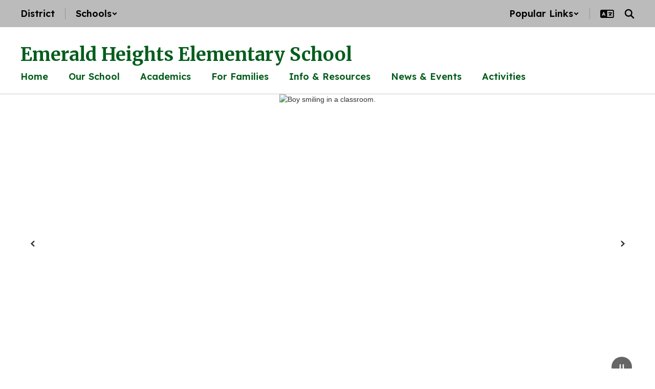

--- FILE ---
content_type: text/html; charset=utf-8
request_url: https://www.google.com/recaptcha/api2/anchor?ar=1&k=6LcgqJAUAAAAAJhQs01VmAHQEf3SatmIFQjI7iNP&co=aHR0cHM6Ly9lbWVyYWxkaGVpZ2h0cy5ja3NjaG9vbHMub3JnOjQ0Mw..&hl=en&v=PoyoqOPhxBO7pBk68S4YbpHZ&size=invisible&anchor-ms=20000&execute-ms=30000&cb=w6yykmi39j5r
body_size: 48705
content:
<!DOCTYPE HTML><html dir="ltr" lang="en"><head><meta http-equiv="Content-Type" content="text/html; charset=UTF-8">
<meta http-equiv="X-UA-Compatible" content="IE=edge">
<title>reCAPTCHA</title>
<style type="text/css">
/* cyrillic-ext */
@font-face {
  font-family: 'Roboto';
  font-style: normal;
  font-weight: 400;
  font-stretch: 100%;
  src: url(//fonts.gstatic.com/s/roboto/v48/KFO7CnqEu92Fr1ME7kSn66aGLdTylUAMa3GUBHMdazTgWw.woff2) format('woff2');
  unicode-range: U+0460-052F, U+1C80-1C8A, U+20B4, U+2DE0-2DFF, U+A640-A69F, U+FE2E-FE2F;
}
/* cyrillic */
@font-face {
  font-family: 'Roboto';
  font-style: normal;
  font-weight: 400;
  font-stretch: 100%;
  src: url(//fonts.gstatic.com/s/roboto/v48/KFO7CnqEu92Fr1ME7kSn66aGLdTylUAMa3iUBHMdazTgWw.woff2) format('woff2');
  unicode-range: U+0301, U+0400-045F, U+0490-0491, U+04B0-04B1, U+2116;
}
/* greek-ext */
@font-face {
  font-family: 'Roboto';
  font-style: normal;
  font-weight: 400;
  font-stretch: 100%;
  src: url(//fonts.gstatic.com/s/roboto/v48/KFO7CnqEu92Fr1ME7kSn66aGLdTylUAMa3CUBHMdazTgWw.woff2) format('woff2');
  unicode-range: U+1F00-1FFF;
}
/* greek */
@font-face {
  font-family: 'Roboto';
  font-style: normal;
  font-weight: 400;
  font-stretch: 100%;
  src: url(//fonts.gstatic.com/s/roboto/v48/KFO7CnqEu92Fr1ME7kSn66aGLdTylUAMa3-UBHMdazTgWw.woff2) format('woff2');
  unicode-range: U+0370-0377, U+037A-037F, U+0384-038A, U+038C, U+038E-03A1, U+03A3-03FF;
}
/* math */
@font-face {
  font-family: 'Roboto';
  font-style: normal;
  font-weight: 400;
  font-stretch: 100%;
  src: url(//fonts.gstatic.com/s/roboto/v48/KFO7CnqEu92Fr1ME7kSn66aGLdTylUAMawCUBHMdazTgWw.woff2) format('woff2');
  unicode-range: U+0302-0303, U+0305, U+0307-0308, U+0310, U+0312, U+0315, U+031A, U+0326-0327, U+032C, U+032F-0330, U+0332-0333, U+0338, U+033A, U+0346, U+034D, U+0391-03A1, U+03A3-03A9, U+03B1-03C9, U+03D1, U+03D5-03D6, U+03F0-03F1, U+03F4-03F5, U+2016-2017, U+2034-2038, U+203C, U+2040, U+2043, U+2047, U+2050, U+2057, U+205F, U+2070-2071, U+2074-208E, U+2090-209C, U+20D0-20DC, U+20E1, U+20E5-20EF, U+2100-2112, U+2114-2115, U+2117-2121, U+2123-214F, U+2190, U+2192, U+2194-21AE, U+21B0-21E5, U+21F1-21F2, U+21F4-2211, U+2213-2214, U+2216-22FF, U+2308-230B, U+2310, U+2319, U+231C-2321, U+2336-237A, U+237C, U+2395, U+239B-23B7, U+23D0, U+23DC-23E1, U+2474-2475, U+25AF, U+25B3, U+25B7, U+25BD, U+25C1, U+25CA, U+25CC, U+25FB, U+266D-266F, U+27C0-27FF, U+2900-2AFF, U+2B0E-2B11, U+2B30-2B4C, U+2BFE, U+3030, U+FF5B, U+FF5D, U+1D400-1D7FF, U+1EE00-1EEFF;
}
/* symbols */
@font-face {
  font-family: 'Roboto';
  font-style: normal;
  font-weight: 400;
  font-stretch: 100%;
  src: url(//fonts.gstatic.com/s/roboto/v48/KFO7CnqEu92Fr1ME7kSn66aGLdTylUAMaxKUBHMdazTgWw.woff2) format('woff2');
  unicode-range: U+0001-000C, U+000E-001F, U+007F-009F, U+20DD-20E0, U+20E2-20E4, U+2150-218F, U+2190, U+2192, U+2194-2199, U+21AF, U+21E6-21F0, U+21F3, U+2218-2219, U+2299, U+22C4-22C6, U+2300-243F, U+2440-244A, U+2460-24FF, U+25A0-27BF, U+2800-28FF, U+2921-2922, U+2981, U+29BF, U+29EB, U+2B00-2BFF, U+4DC0-4DFF, U+FFF9-FFFB, U+10140-1018E, U+10190-1019C, U+101A0, U+101D0-101FD, U+102E0-102FB, U+10E60-10E7E, U+1D2C0-1D2D3, U+1D2E0-1D37F, U+1F000-1F0FF, U+1F100-1F1AD, U+1F1E6-1F1FF, U+1F30D-1F30F, U+1F315, U+1F31C, U+1F31E, U+1F320-1F32C, U+1F336, U+1F378, U+1F37D, U+1F382, U+1F393-1F39F, U+1F3A7-1F3A8, U+1F3AC-1F3AF, U+1F3C2, U+1F3C4-1F3C6, U+1F3CA-1F3CE, U+1F3D4-1F3E0, U+1F3ED, U+1F3F1-1F3F3, U+1F3F5-1F3F7, U+1F408, U+1F415, U+1F41F, U+1F426, U+1F43F, U+1F441-1F442, U+1F444, U+1F446-1F449, U+1F44C-1F44E, U+1F453, U+1F46A, U+1F47D, U+1F4A3, U+1F4B0, U+1F4B3, U+1F4B9, U+1F4BB, U+1F4BF, U+1F4C8-1F4CB, U+1F4D6, U+1F4DA, U+1F4DF, U+1F4E3-1F4E6, U+1F4EA-1F4ED, U+1F4F7, U+1F4F9-1F4FB, U+1F4FD-1F4FE, U+1F503, U+1F507-1F50B, U+1F50D, U+1F512-1F513, U+1F53E-1F54A, U+1F54F-1F5FA, U+1F610, U+1F650-1F67F, U+1F687, U+1F68D, U+1F691, U+1F694, U+1F698, U+1F6AD, U+1F6B2, U+1F6B9-1F6BA, U+1F6BC, U+1F6C6-1F6CF, U+1F6D3-1F6D7, U+1F6E0-1F6EA, U+1F6F0-1F6F3, U+1F6F7-1F6FC, U+1F700-1F7FF, U+1F800-1F80B, U+1F810-1F847, U+1F850-1F859, U+1F860-1F887, U+1F890-1F8AD, U+1F8B0-1F8BB, U+1F8C0-1F8C1, U+1F900-1F90B, U+1F93B, U+1F946, U+1F984, U+1F996, U+1F9E9, U+1FA00-1FA6F, U+1FA70-1FA7C, U+1FA80-1FA89, U+1FA8F-1FAC6, U+1FACE-1FADC, U+1FADF-1FAE9, U+1FAF0-1FAF8, U+1FB00-1FBFF;
}
/* vietnamese */
@font-face {
  font-family: 'Roboto';
  font-style: normal;
  font-weight: 400;
  font-stretch: 100%;
  src: url(//fonts.gstatic.com/s/roboto/v48/KFO7CnqEu92Fr1ME7kSn66aGLdTylUAMa3OUBHMdazTgWw.woff2) format('woff2');
  unicode-range: U+0102-0103, U+0110-0111, U+0128-0129, U+0168-0169, U+01A0-01A1, U+01AF-01B0, U+0300-0301, U+0303-0304, U+0308-0309, U+0323, U+0329, U+1EA0-1EF9, U+20AB;
}
/* latin-ext */
@font-face {
  font-family: 'Roboto';
  font-style: normal;
  font-weight: 400;
  font-stretch: 100%;
  src: url(//fonts.gstatic.com/s/roboto/v48/KFO7CnqEu92Fr1ME7kSn66aGLdTylUAMa3KUBHMdazTgWw.woff2) format('woff2');
  unicode-range: U+0100-02BA, U+02BD-02C5, U+02C7-02CC, U+02CE-02D7, U+02DD-02FF, U+0304, U+0308, U+0329, U+1D00-1DBF, U+1E00-1E9F, U+1EF2-1EFF, U+2020, U+20A0-20AB, U+20AD-20C0, U+2113, U+2C60-2C7F, U+A720-A7FF;
}
/* latin */
@font-face {
  font-family: 'Roboto';
  font-style: normal;
  font-weight: 400;
  font-stretch: 100%;
  src: url(//fonts.gstatic.com/s/roboto/v48/KFO7CnqEu92Fr1ME7kSn66aGLdTylUAMa3yUBHMdazQ.woff2) format('woff2');
  unicode-range: U+0000-00FF, U+0131, U+0152-0153, U+02BB-02BC, U+02C6, U+02DA, U+02DC, U+0304, U+0308, U+0329, U+2000-206F, U+20AC, U+2122, U+2191, U+2193, U+2212, U+2215, U+FEFF, U+FFFD;
}
/* cyrillic-ext */
@font-face {
  font-family: 'Roboto';
  font-style: normal;
  font-weight: 500;
  font-stretch: 100%;
  src: url(//fonts.gstatic.com/s/roboto/v48/KFO7CnqEu92Fr1ME7kSn66aGLdTylUAMa3GUBHMdazTgWw.woff2) format('woff2');
  unicode-range: U+0460-052F, U+1C80-1C8A, U+20B4, U+2DE0-2DFF, U+A640-A69F, U+FE2E-FE2F;
}
/* cyrillic */
@font-face {
  font-family: 'Roboto';
  font-style: normal;
  font-weight: 500;
  font-stretch: 100%;
  src: url(//fonts.gstatic.com/s/roboto/v48/KFO7CnqEu92Fr1ME7kSn66aGLdTylUAMa3iUBHMdazTgWw.woff2) format('woff2');
  unicode-range: U+0301, U+0400-045F, U+0490-0491, U+04B0-04B1, U+2116;
}
/* greek-ext */
@font-face {
  font-family: 'Roboto';
  font-style: normal;
  font-weight: 500;
  font-stretch: 100%;
  src: url(//fonts.gstatic.com/s/roboto/v48/KFO7CnqEu92Fr1ME7kSn66aGLdTylUAMa3CUBHMdazTgWw.woff2) format('woff2');
  unicode-range: U+1F00-1FFF;
}
/* greek */
@font-face {
  font-family: 'Roboto';
  font-style: normal;
  font-weight: 500;
  font-stretch: 100%;
  src: url(//fonts.gstatic.com/s/roboto/v48/KFO7CnqEu92Fr1ME7kSn66aGLdTylUAMa3-UBHMdazTgWw.woff2) format('woff2');
  unicode-range: U+0370-0377, U+037A-037F, U+0384-038A, U+038C, U+038E-03A1, U+03A3-03FF;
}
/* math */
@font-face {
  font-family: 'Roboto';
  font-style: normal;
  font-weight: 500;
  font-stretch: 100%;
  src: url(//fonts.gstatic.com/s/roboto/v48/KFO7CnqEu92Fr1ME7kSn66aGLdTylUAMawCUBHMdazTgWw.woff2) format('woff2');
  unicode-range: U+0302-0303, U+0305, U+0307-0308, U+0310, U+0312, U+0315, U+031A, U+0326-0327, U+032C, U+032F-0330, U+0332-0333, U+0338, U+033A, U+0346, U+034D, U+0391-03A1, U+03A3-03A9, U+03B1-03C9, U+03D1, U+03D5-03D6, U+03F0-03F1, U+03F4-03F5, U+2016-2017, U+2034-2038, U+203C, U+2040, U+2043, U+2047, U+2050, U+2057, U+205F, U+2070-2071, U+2074-208E, U+2090-209C, U+20D0-20DC, U+20E1, U+20E5-20EF, U+2100-2112, U+2114-2115, U+2117-2121, U+2123-214F, U+2190, U+2192, U+2194-21AE, U+21B0-21E5, U+21F1-21F2, U+21F4-2211, U+2213-2214, U+2216-22FF, U+2308-230B, U+2310, U+2319, U+231C-2321, U+2336-237A, U+237C, U+2395, U+239B-23B7, U+23D0, U+23DC-23E1, U+2474-2475, U+25AF, U+25B3, U+25B7, U+25BD, U+25C1, U+25CA, U+25CC, U+25FB, U+266D-266F, U+27C0-27FF, U+2900-2AFF, U+2B0E-2B11, U+2B30-2B4C, U+2BFE, U+3030, U+FF5B, U+FF5D, U+1D400-1D7FF, U+1EE00-1EEFF;
}
/* symbols */
@font-face {
  font-family: 'Roboto';
  font-style: normal;
  font-weight: 500;
  font-stretch: 100%;
  src: url(//fonts.gstatic.com/s/roboto/v48/KFO7CnqEu92Fr1ME7kSn66aGLdTylUAMaxKUBHMdazTgWw.woff2) format('woff2');
  unicode-range: U+0001-000C, U+000E-001F, U+007F-009F, U+20DD-20E0, U+20E2-20E4, U+2150-218F, U+2190, U+2192, U+2194-2199, U+21AF, U+21E6-21F0, U+21F3, U+2218-2219, U+2299, U+22C4-22C6, U+2300-243F, U+2440-244A, U+2460-24FF, U+25A0-27BF, U+2800-28FF, U+2921-2922, U+2981, U+29BF, U+29EB, U+2B00-2BFF, U+4DC0-4DFF, U+FFF9-FFFB, U+10140-1018E, U+10190-1019C, U+101A0, U+101D0-101FD, U+102E0-102FB, U+10E60-10E7E, U+1D2C0-1D2D3, U+1D2E0-1D37F, U+1F000-1F0FF, U+1F100-1F1AD, U+1F1E6-1F1FF, U+1F30D-1F30F, U+1F315, U+1F31C, U+1F31E, U+1F320-1F32C, U+1F336, U+1F378, U+1F37D, U+1F382, U+1F393-1F39F, U+1F3A7-1F3A8, U+1F3AC-1F3AF, U+1F3C2, U+1F3C4-1F3C6, U+1F3CA-1F3CE, U+1F3D4-1F3E0, U+1F3ED, U+1F3F1-1F3F3, U+1F3F5-1F3F7, U+1F408, U+1F415, U+1F41F, U+1F426, U+1F43F, U+1F441-1F442, U+1F444, U+1F446-1F449, U+1F44C-1F44E, U+1F453, U+1F46A, U+1F47D, U+1F4A3, U+1F4B0, U+1F4B3, U+1F4B9, U+1F4BB, U+1F4BF, U+1F4C8-1F4CB, U+1F4D6, U+1F4DA, U+1F4DF, U+1F4E3-1F4E6, U+1F4EA-1F4ED, U+1F4F7, U+1F4F9-1F4FB, U+1F4FD-1F4FE, U+1F503, U+1F507-1F50B, U+1F50D, U+1F512-1F513, U+1F53E-1F54A, U+1F54F-1F5FA, U+1F610, U+1F650-1F67F, U+1F687, U+1F68D, U+1F691, U+1F694, U+1F698, U+1F6AD, U+1F6B2, U+1F6B9-1F6BA, U+1F6BC, U+1F6C6-1F6CF, U+1F6D3-1F6D7, U+1F6E0-1F6EA, U+1F6F0-1F6F3, U+1F6F7-1F6FC, U+1F700-1F7FF, U+1F800-1F80B, U+1F810-1F847, U+1F850-1F859, U+1F860-1F887, U+1F890-1F8AD, U+1F8B0-1F8BB, U+1F8C0-1F8C1, U+1F900-1F90B, U+1F93B, U+1F946, U+1F984, U+1F996, U+1F9E9, U+1FA00-1FA6F, U+1FA70-1FA7C, U+1FA80-1FA89, U+1FA8F-1FAC6, U+1FACE-1FADC, U+1FADF-1FAE9, U+1FAF0-1FAF8, U+1FB00-1FBFF;
}
/* vietnamese */
@font-face {
  font-family: 'Roboto';
  font-style: normal;
  font-weight: 500;
  font-stretch: 100%;
  src: url(//fonts.gstatic.com/s/roboto/v48/KFO7CnqEu92Fr1ME7kSn66aGLdTylUAMa3OUBHMdazTgWw.woff2) format('woff2');
  unicode-range: U+0102-0103, U+0110-0111, U+0128-0129, U+0168-0169, U+01A0-01A1, U+01AF-01B0, U+0300-0301, U+0303-0304, U+0308-0309, U+0323, U+0329, U+1EA0-1EF9, U+20AB;
}
/* latin-ext */
@font-face {
  font-family: 'Roboto';
  font-style: normal;
  font-weight: 500;
  font-stretch: 100%;
  src: url(//fonts.gstatic.com/s/roboto/v48/KFO7CnqEu92Fr1ME7kSn66aGLdTylUAMa3KUBHMdazTgWw.woff2) format('woff2');
  unicode-range: U+0100-02BA, U+02BD-02C5, U+02C7-02CC, U+02CE-02D7, U+02DD-02FF, U+0304, U+0308, U+0329, U+1D00-1DBF, U+1E00-1E9F, U+1EF2-1EFF, U+2020, U+20A0-20AB, U+20AD-20C0, U+2113, U+2C60-2C7F, U+A720-A7FF;
}
/* latin */
@font-face {
  font-family: 'Roboto';
  font-style: normal;
  font-weight: 500;
  font-stretch: 100%;
  src: url(//fonts.gstatic.com/s/roboto/v48/KFO7CnqEu92Fr1ME7kSn66aGLdTylUAMa3yUBHMdazQ.woff2) format('woff2');
  unicode-range: U+0000-00FF, U+0131, U+0152-0153, U+02BB-02BC, U+02C6, U+02DA, U+02DC, U+0304, U+0308, U+0329, U+2000-206F, U+20AC, U+2122, U+2191, U+2193, U+2212, U+2215, U+FEFF, U+FFFD;
}
/* cyrillic-ext */
@font-face {
  font-family: 'Roboto';
  font-style: normal;
  font-weight: 900;
  font-stretch: 100%;
  src: url(//fonts.gstatic.com/s/roboto/v48/KFO7CnqEu92Fr1ME7kSn66aGLdTylUAMa3GUBHMdazTgWw.woff2) format('woff2');
  unicode-range: U+0460-052F, U+1C80-1C8A, U+20B4, U+2DE0-2DFF, U+A640-A69F, U+FE2E-FE2F;
}
/* cyrillic */
@font-face {
  font-family: 'Roboto';
  font-style: normal;
  font-weight: 900;
  font-stretch: 100%;
  src: url(//fonts.gstatic.com/s/roboto/v48/KFO7CnqEu92Fr1ME7kSn66aGLdTylUAMa3iUBHMdazTgWw.woff2) format('woff2');
  unicode-range: U+0301, U+0400-045F, U+0490-0491, U+04B0-04B1, U+2116;
}
/* greek-ext */
@font-face {
  font-family: 'Roboto';
  font-style: normal;
  font-weight: 900;
  font-stretch: 100%;
  src: url(//fonts.gstatic.com/s/roboto/v48/KFO7CnqEu92Fr1ME7kSn66aGLdTylUAMa3CUBHMdazTgWw.woff2) format('woff2');
  unicode-range: U+1F00-1FFF;
}
/* greek */
@font-face {
  font-family: 'Roboto';
  font-style: normal;
  font-weight: 900;
  font-stretch: 100%;
  src: url(//fonts.gstatic.com/s/roboto/v48/KFO7CnqEu92Fr1ME7kSn66aGLdTylUAMa3-UBHMdazTgWw.woff2) format('woff2');
  unicode-range: U+0370-0377, U+037A-037F, U+0384-038A, U+038C, U+038E-03A1, U+03A3-03FF;
}
/* math */
@font-face {
  font-family: 'Roboto';
  font-style: normal;
  font-weight: 900;
  font-stretch: 100%;
  src: url(//fonts.gstatic.com/s/roboto/v48/KFO7CnqEu92Fr1ME7kSn66aGLdTylUAMawCUBHMdazTgWw.woff2) format('woff2');
  unicode-range: U+0302-0303, U+0305, U+0307-0308, U+0310, U+0312, U+0315, U+031A, U+0326-0327, U+032C, U+032F-0330, U+0332-0333, U+0338, U+033A, U+0346, U+034D, U+0391-03A1, U+03A3-03A9, U+03B1-03C9, U+03D1, U+03D5-03D6, U+03F0-03F1, U+03F4-03F5, U+2016-2017, U+2034-2038, U+203C, U+2040, U+2043, U+2047, U+2050, U+2057, U+205F, U+2070-2071, U+2074-208E, U+2090-209C, U+20D0-20DC, U+20E1, U+20E5-20EF, U+2100-2112, U+2114-2115, U+2117-2121, U+2123-214F, U+2190, U+2192, U+2194-21AE, U+21B0-21E5, U+21F1-21F2, U+21F4-2211, U+2213-2214, U+2216-22FF, U+2308-230B, U+2310, U+2319, U+231C-2321, U+2336-237A, U+237C, U+2395, U+239B-23B7, U+23D0, U+23DC-23E1, U+2474-2475, U+25AF, U+25B3, U+25B7, U+25BD, U+25C1, U+25CA, U+25CC, U+25FB, U+266D-266F, U+27C0-27FF, U+2900-2AFF, U+2B0E-2B11, U+2B30-2B4C, U+2BFE, U+3030, U+FF5B, U+FF5D, U+1D400-1D7FF, U+1EE00-1EEFF;
}
/* symbols */
@font-face {
  font-family: 'Roboto';
  font-style: normal;
  font-weight: 900;
  font-stretch: 100%;
  src: url(//fonts.gstatic.com/s/roboto/v48/KFO7CnqEu92Fr1ME7kSn66aGLdTylUAMaxKUBHMdazTgWw.woff2) format('woff2');
  unicode-range: U+0001-000C, U+000E-001F, U+007F-009F, U+20DD-20E0, U+20E2-20E4, U+2150-218F, U+2190, U+2192, U+2194-2199, U+21AF, U+21E6-21F0, U+21F3, U+2218-2219, U+2299, U+22C4-22C6, U+2300-243F, U+2440-244A, U+2460-24FF, U+25A0-27BF, U+2800-28FF, U+2921-2922, U+2981, U+29BF, U+29EB, U+2B00-2BFF, U+4DC0-4DFF, U+FFF9-FFFB, U+10140-1018E, U+10190-1019C, U+101A0, U+101D0-101FD, U+102E0-102FB, U+10E60-10E7E, U+1D2C0-1D2D3, U+1D2E0-1D37F, U+1F000-1F0FF, U+1F100-1F1AD, U+1F1E6-1F1FF, U+1F30D-1F30F, U+1F315, U+1F31C, U+1F31E, U+1F320-1F32C, U+1F336, U+1F378, U+1F37D, U+1F382, U+1F393-1F39F, U+1F3A7-1F3A8, U+1F3AC-1F3AF, U+1F3C2, U+1F3C4-1F3C6, U+1F3CA-1F3CE, U+1F3D4-1F3E0, U+1F3ED, U+1F3F1-1F3F3, U+1F3F5-1F3F7, U+1F408, U+1F415, U+1F41F, U+1F426, U+1F43F, U+1F441-1F442, U+1F444, U+1F446-1F449, U+1F44C-1F44E, U+1F453, U+1F46A, U+1F47D, U+1F4A3, U+1F4B0, U+1F4B3, U+1F4B9, U+1F4BB, U+1F4BF, U+1F4C8-1F4CB, U+1F4D6, U+1F4DA, U+1F4DF, U+1F4E3-1F4E6, U+1F4EA-1F4ED, U+1F4F7, U+1F4F9-1F4FB, U+1F4FD-1F4FE, U+1F503, U+1F507-1F50B, U+1F50D, U+1F512-1F513, U+1F53E-1F54A, U+1F54F-1F5FA, U+1F610, U+1F650-1F67F, U+1F687, U+1F68D, U+1F691, U+1F694, U+1F698, U+1F6AD, U+1F6B2, U+1F6B9-1F6BA, U+1F6BC, U+1F6C6-1F6CF, U+1F6D3-1F6D7, U+1F6E0-1F6EA, U+1F6F0-1F6F3, U+1F6F7-1F6FC, U+1F700-1F7FF, U+1F800-1F80B, U+1F810-1F847, U+1F850-1F859, U+1F860-1F887, U+1F890-1F8AD, U+1F8B0-1F8BB, U+1F8C0-1F8C1, U+1F900-1F90B, U+1F93B, U+1F946, U+1F984, U+1F996, U+1F9E9, U+1FA00-1FA6F, U+1FA70-1FA7C, U+1FA80-1FA89, U+1FA8F-1FAC6, U+1FACE-1FADC, U+1FADF-1FAE9, U+1FAF0-1FAF8, U+1FB00-1FBFF;
}
/* vietnamese */
@font-face {
  font-family: 'Roboto';
  font-style: normal;
  font-weight: 900;
  font-stretch: 100%;
  src: url(//fonts.gstatic.com/s/roboto/v48/KFO7CnqEu92Fr1ME7kSn66aGLdTylUAMa3OUBHMdazTgWw.woff2) format('woff2');
  unicode-range: U+0102-0103, U+0110-0111, U+0128-0129, U+0168-0169, U+01A0-01A1, U+01AF-01B0, U+0300-0301, U+0303-0304, U+0308-0309, U+0323, U+0329, U+1EA0-1EF9, U+20AB;
}
/* latin-ext */
@font-face {
  font-family: 'Roboto';
  font-style: normal;
  font-weight: 900;
  font-stretch: 100%;
  src: url(//fonts.gstatic.com/s/roboto/v48/KFO7CnqEu92Fr1ME7kSn66aGLdTylUAMa3KUBHMdazTgWw.woff2) format('woff2');
  unicode-range: U+0100-02BA, U+02BD-02C5, U+02C7-02CC, U+02CE-02D7, U+02DD-02FF, U+0304, U+0308, U+0329, U+1D00-1DBF, U+1E00-1E9F, U+1EF2-1EFF, U+2020, U+20A0-20AB, U+20AD-20C0, U+2113, U+2C60-2C7F, U+A720-A7FF;
}
/* latin */
@font-face {
  font-family: 'Roboto';
  font-style: normal;
  font-weight: 900;
  font-stretch: 100%;
  src: url(//fonts.gstatic.com/s/roboto/v48/KFO7CnqEu92Fr1ME7kSn66aGLdTylUAMa3yUBHMdazQ.woff2) format('woff2');
  unicode-range: U+0000-00FF, U+0131, U+0152-0153, U+02BB-02BC, U+02C6, U+02DA, U+02DC, U+0304, U+0308, U+0329, U+2000-206F, U+20AC, U+2122, U+2191, U+2193, U+2212, U+2215, U+FEFF, U+FFFD;
}

</style>
<link rel="stylesheet" type="text/css" href="https://www.gstatic.com/recaptcha/releases/PoyoqOPhxBO7pBk68S4YbpHZ/styles__ltr.css">
<script nonce="rRAJvy0gwVKGwko6HeXY4A" type="text/javascript">window['__recaptcha_api'] = 'https://www.google.com/recaptcha/api2/';</script>
<script type="text/javascript" src="https://www.gstatic.com/recaptcha/releases/PoyoqOPhxBO7pBk68S4YbpHZ/recaptcha__en.js" nonce="rRAJvy0gwVKGwko6HeXY4A">
      
    </script></head>
<body><div id="rc-anchor-alert" class="rc-anchor-alert"></div>
<input type="hidden" id="recaptcha-token" value="[base64]">
<script type="text/javascript" nonce="rRAJvy0gwVKGwko6HeXY4A">
      recaptcha.anchor.Main.init("[\x22ainput\x22,[\x22bgdata\x22,\x22\x22,\[base64]/[base64]/bmV3IFpbdF0obVswXSk6Sz09Mj9uZXcgWlt0XShtWzBdLG1bMV0pOks9PTM/bmV3IFpbdF0obVswXSxtWzFdLG1bMl0pOks9PTQ/[base64]/[base64]/[base64]/[base64]/[base64]/[base64]/[base64]/[base64]/[base64]/[base64]/[base64]/[base64]/[base64]/[base64]\\u003d\\u003d\x22,\[base64]\\u003d\\u003d\x22,\x22YcK5wow7S8Kpw5ArwqDCsR0Vwoxmw4nDgBTDljshJsOgFMOEYg1zwoMnZsKYHMOeTRp7M3DDvQ3DqHDCgx/[base64]/DlA4dwpB2w6/CucKULMKgMMOwLwZUwpFwW8OHOm8XwpLDpwLDumNdwqpuCBTDisKXC2t/DCzDp8OWwpcHC8KWw5/CjsO/w5zDgxcVRm3CtMKIwqLDkVYxwpPDrsOPwoo3wqvDjsK/wqbCo8K/cS4+wofCiEHDtnQ8wrvCicKhwogvIsKkw6NMLcK5woccPsKKwr7CtcKifMOqBcKgw6/[base64]/ZHwewrDDsXQBFifCt8KbH8KBAVHDssOnc8OtXMK1d0XDsgfCiMOjaXMSfsOeSMKfwqnDv0fDl3UTwpDDsMOHc8OMw7nCn1fDsMO3w7vDoMK9IMOuwqXDhSBVw6RkF8Kzw4fDoFNybXjDlhtDw5TCkMK4csOOw4LDg8KeMsKAw6R/Y8OFcMK0DMK1CmI1wq15wr9DwqBMwpfDlEBSwrhpT37CilkXwp7DlMO1FxwRbFVpVx/[base64]/[base64]/wovCpUjDg0rCjyRvcVYkFcKefMOXY8Oow7gcw79ZChLDmXcaw4ZdLlnDgMONwpR2XMKzwq0eQBhWwqB+w7APYsOySBfDnjQaSMOrFyYbSMKewrU0w7nDr8OaSQzDogzDuDDCkMK6JFrCncKtw6PDolrDmcOIwoHDshRPw7/ChsOhOSRiwrI0w5gBHE/[base64]/Du8Kcw4oZLTzDn8OJS0RlOcKGwpHClMKRw6jDq8Oqwq/Dh8O/[base64]/wpTDg8OQwpLDh8O0w5tnwrTDksOjw6RJwp8Cwo/CqywIUcKHQWNpwrrDjsOIwq0dw6Zqw7zCpxADWMKvNMKGNU4CVmpqCFgTfTfCgzfDvSrCocKqwp8NwprDl8OZdCgAVCV8w4prJsOsw7bDssOfwrh3IMKFw7g1fsO3woUCUcKjFm/CiMKJYz3CrsOPHBwXF8Onw5JSWD9qF0TCmcOBem4ncRnCj3Iew6XChzNWwqPCmxTDoSZ+w4vDlMOjIhvCn8K3d8KFw6xRZMOgwqJLwpZCwp7Dm8OowoomOTvDnMOGKm4awpLCuA5pO8OuTgTDmRA6Y1HDosKrQHLCksOpw71/wq/CiMKCC8O/UjvDm8KKCChzfHMxWsOWEiYLw7RYL8OUw6LCp3xma0rCjRjDpD4LVsKmwokIZ2w1Kx3ClcKbw5k8CcKUWcOUZDZKw6USwpHCgyvChsK0wpnDl8KFw7XDmjU5wpbDrFc4wqHDvsKqTMKmw7vCkcK/RmjDg8KATMK3DcOHw7hJPcOKRkHDssKhLRzDkMObw7HDmMOBMcKpw5fDiH7CrMOGV8KGwrgsGhPDrcOPNcK+wol6woo5w7Q5CcKGfG5wwo9Jw6sII8KFw47DlWAhfMOrQg1EwpjCscO1wpgAw6Acw6IxwpLDksKvUsKjHMOWwoZNwo/CslbCnMKOEEd/YMOwEMO6ekhWWU3CvsOYUMKEw4MzfcKwwpp6wpEWwpIyQMKLwrrDp8OVwoY7YcKSQMOWMjbDocKrwqXDpMK2wofCg1lFPcKdwrLCgHItw4TDnMOPFMK/[base64]/CkcO5DcK2HF/ClcKjLUoHZMOXe1bCosKNCsO4w4obRG0cw6bDjMKOwrzDoyBuwoTDqMK2EMKxP8K6RTnDuzBiXCDDoGzCoB3DqQwUwqtYYcONw58EPsOAcsKwH8O9wr9MKTLDvcKcw7hVO8OEw5hCwp3Doydyw4bDuG1HZ014DhvDkMKAw6p6wq/CssOSw75dw4TDrFIdwoMPTsKBfsOxdMKEwrXCkcKIKBzCoG8swrY+wo89wp5aw6deJsOAw5fDlmAiFsOmMWzDqcOSdH7Dt151eEzDuwjDlV3DqcKFwqN7wrdoIFTDvGRSw77Co8KLw6BxVcK7bQ/DnTrDgMOjw6EBc8ONw4FzWcO0wrDCncKuw7rDtcKgwo1Pw5IJWcOUwrAcwr3CiDMcH8OVw57CuC5kwpLCr8OwMDJuw6BRwpXCucKnwrUQJsKjwqk/woHDrsORKcOAGcOpw5gAABrCrcOAw5JlECPDgXPDsBogw4PCoG4XwpLCusOxGsKvNhEnwp3DicKVKWnDscKAIDjDhWHDpm/DjRl2AcOiG8KlGcOQw4l9wqoKwrTDkMOIwrTChTnDlMOpwoYoworDgATDvw9HMUl/RzbDh8OewqAoI8OXwr57wpYqwrkDbcKZw6/Cj8OodjlEG8OSw5B9w5PClWJgMsOvYk/Cr8O5KsKCRsOZwpBpw6hNQMO5Y8K4NcOhw4DDl8Orw6vCrsO2AR3DnMOpwrYzw4XDlnJgwot0wpPDgS4Fwo/CiWliwrrDn8K4GyAqEMKDw4JOEw7DpUvChsOawpofw4rDpUHDpMK0wocsZgQHwroDw43CrcKMdsK+wqfDgcK6w4kaw5bDnMObwrExGMKjwrguw4rCrBoFPTQCw7fDvGE4w5jCocKSAsOrwopoJMOQaMOgwpoCwqTCpcK/wqfDl0XClhzDrTbCgVLCn8OUCmrCtcOdwoZcZUDCnhHCpmbDlzHCkwMcwq/[base64]/Cp8KnYwnDgsKEbGA5woxHCMOXwr7Dg8OQw4dQHU0nwo5VVcKODGTDgsKmwp11w5PDk8OwJ8KpE8Ogb8OdDsKqw5zDssO1wr/DoXfCjcOQC8Onw6c6DFPDpAfCkcOQw4HCj8Kqw5bCg0fCs8OQwql0f8KhecOIDjw+wq5Fw54mP34RGMKIbAPCpW7DscO/Fx/[base64]/K8KvwpnCoMODw6bDplcDcMK3NMKBwqcWY0oJw78iwrnDrcKWwoxFUz/Coi/DtMKqw7Vrwrpkwq/CgQp2J8Kuezs3wpjDlEjDrcOiwrFPwpTCucOiDmpzQMOIwq/DlsK5J8Obw5Vpw6R0w4VlFcK2w6vCnMO/w7fCm8OwwosFIMODM27CuypKwr1lw78RO8OdCHkqQSjCqsK9FDB3NDxbwowcw5/CvRvCojF4woJubsOKfsK2w4BXVcO0TTszwq3DhcK0dsOww7zDgU1yNcKww4DCvMOKXy7DhcOUX8O/w6bDlcK9OcOUT8O+w5rDv3UNw6IQwrfDhk9UTcKTazlzw7zCmAbCi8OtIsOxbcOvw4vCncO/RsKLwrnDh8Ktwq0UeWspwr3CkMKdw4ZhTMO0KsKxwrtzWsKTw6IJw4bCm8KzdsKIw4jCs8OgBFTCmRnDt8Kfwr3CkcKDQH1FGcOwc8OOwrMhwqIELkMSB3Bew6/Cj13CqsO6TCXDiwjCnF0wZV3DkDYYQcK+f8OEEkHCm07DssKEwpx7wqEvOQHCpMKRw7sAHljDtgjDql58PMOtw7nDnRVnw5vCicOIJnwRw4fDtsORVkzDpkIKw554X8KJdcOZw6rDokTDl8KGwqbCucKzwpIvcsOowrrDpxESw5/Dq8KEZS3CoUs9JHvDj1bDs8OpwqhyI3zClXbDtsOvw4cCwpzDtSHDlGZYw4/CgSPCm8OMGV4tRW3Cvz3ChMKlwpvCssOudUzCrS/DjMK8RcO9w4zCvR5Qw78iNsKOMQ5xf8Omw40gwqjCkWpSc8K4ORROw6XDkcKjwp7DrMKTwpfCpcKMw5ImCcKMwrBwwr7CisKsJ0Few5bDl8OAwofCh8KFGMK5w5EBdUhEw51IwqIUGjF4wqYXEMKWwpwMDEHDhAJyaUHCgMKdw5DDj8Otw4JZFE/CpzvCtT3DnsObDi/Cn1/CtsKlw5dkwrLDksKTaMKawqUnGz56wofDiMKqegQ6MsOafsKuFEzCksO4wq5kEcKiRj4Vw5fDusOzScOEw6XCmF/CukYmWDY+flXCi8KsworCsGMZYcOhBMKBw4XDhMOqBsOOw5gjJsOPwpUdwq1FwrXDpsKJD8K8w5PDo8OqHcKBw7/DpMOsw5XDmm3DsTVGw5dNMcKdwqjDg8KWZsKVwprDo8OePwwnw6rDssOIVcKQf8KTwrpTSMOhR8K1w5dbUMK4cRhkwrXCtMOvITdXLcKjwo3DtA4PTDPChsO2GsONXXcscEDDtMKENhdrZnIRC8KMX1/DhMOhUsKCKcOCwrDCm8KffjLCsBJ/w7/Dl8KiwrnCg8OAGQjDtkHCjsOswrc3VS7CgsOew6vCr8KyIsKQwoYKSXbDpX8SLTvDq8KfIRTDjAXDlCJfw6YucB/Dq1wnw5fCqQ8Sw7TDg8OZw57CsUnDu8KPw48Zw4fDrsOWwpENw6pPw43DkQbDhMKaJhQMCcK6AhRGRsO6woPDj8Oqw5PCgsODw7DDm8KBDGbCosKUw5TDiMOoM1xzw6l4MBNwO8OcNMOLR8Kwwqhzw4FlFzIdw4DDm3tLwo19w6/[base64]/VkY8cMOBw4MjOWBywodEw7ADJ1YywoTCi13DixESb8KiMRPCqMOVLlJaEgPDq8KQwoPCshcGesO5w7jCjx1xBVnDiSPDp18FwplOLMK/wo7DmMOICykbw4TCvibCkzh9wpA+w7zCr2YRQBoSwqfCrcKbKsKHLg/Cg07DiMKQwpzDq0J8SsK/W3XDjQXCrsOowqt4AhPDosKFcTgAAhbDt8ONwpllw6LDlcO7w6bCncOJwqfCgg/[base64]/wp3CqMOqemDCrzjCs8OQw43DnALClVM6DsK8DgzDtU3CpcOSw7QkbcK/Ywcbf8KOw4XCogHDvsKxLcOcw4/[base64]/Ch8Ojw7PCukPDlCXDkh0UCMO6Y8O0wqXClMOuwoTDlgPDuMOERcKOSm/DvMKDw5pLcj/DrSDCtsOOeS1Hw6hrw4tvw4dlw6jCscOUf8Oyw63DoMKseCszwocKw6YYccO6O3Ehwr5OwqfCp8OsIgJ+DcOgwqrCpcOhwo3CmQwJV8OKI8KtdC0eZm3CoHw4wqjCtsO5wpfCpcOEw5TCgcK1wrprwp/[base64]/CncOANMKDw6cuX8KzAsKffcOPdGtKAcOYAH94MV7CtQnDuXhJPsOhw7bDmMKvw6ZUP13Di1IWwoXDtjLCn1ZyworDuMKMSh/DmE7Cr8OccmzDnnnCrMOvKMOJVsKww5bDhMKowpsqw5LCpsOQfAfCmj/ChFTCqk5iwoXDlGUjdV8/LMOkfsKHw7vDucKPHcOGwqFCJMOpwqbCgMKIw4rDlMKlwpjCoB/[base64]/[base64]/CgwpHwqDDljrCoSjChcKGwoITwqQcLU9gI8O4w5/DojktwrXCjQBBwpTCvWEgw5c7woJCw7Mew6HCv8OBOsK5wpV8RW4+w4LDgX/DvsKJZVx6wqHChTwCBMOQBCAlGxpkFcOXwr7DucKHfcKCwrvDhB7DgSHChSsjw7LCqiLDhjzDqMOQekAuwqrDuTrDmCLCsMKqXDE3JcKMw5VIMTfDssK1w7DCr8KHccOhwoIHPQgcTHHCvgDCgsK5CsKBcD/DrkZSL8KfwrB3wrVkwo7CmMK0wrLCvsOHXsO4cEfCpMO0wpfCrQQ7wpMaFcKiw5ZdBsOzKmnDsHLCkhgdAcKZSHvDuMKWwpXCpSnDmQHCq8O+HisawqfChi7DmEfClCArNcKgGsKpPh/DlMObwo7DvMKOIjzCuU1tIMOUFcOXwrpZw4HCn8OAHMOnw6vCjw/DpQDCvEMkfMKDVwYGw5vClQJjU8OawqDChVrDlQoKwqNYwogRKknCh2DDp1HDoCvDj2LCn2LCscOWwoxJwrZNw5nCkXppwqJYwpvChXzCpcK/w63DlsOyRcOtwqJjKhRwwrbDjcOXw7U3w47CnMOKESbDjjXDqFTCqMOzasKHw6ZSw7cewphSw549w6k+w5TDmsKqWMOUwp3Cn8K6ZMKSZ8KaLcK+KcOPw4rChVA4w6AWwrMFwpzDglbDim/CuBDDrUfDmQLChBtCX3oTwpbChSzDhsKxIWESCg/DkcO7YCfDqmbDkj7DosOIwpfDsMKBc33DpEEMwpUQw4BIwpRMwqpjacKvIhp9EEPDucKvw5Mmw7AUJcOxwqx/w5TDpFvCs8KNScOcw5TDm8KLTsKXw4/CocKPe8O0SsKZworDlcOBwoU3wocswpnCvF0MwpDDhyjDhMK0woR6w6TCqsOub1bCjMOuHQ3DqHnCi8KLFQvCoMOSw5fDrHwQwrdtw5EHPMOvLGVRJAEfw6hhwpfDsR8JY8OkPsKxe8OSw4vCp8O/LibCnMKtXcOjAcKkwr8Nw4AtwrzCq8Ogw4hRwp/[base64]/KR7CtsOow6hBfW7Dg8K4UgXCgWcawoXDnWHCsW7CuQ0iwq/[base64]/L8Kuw6fCh8Odw5PClcKZOsKGTwNnDzTDsMODw6oMwplMT0Qew5nDqnjDl8Oqw5LCrcOJwr3Ch8OTwpwRWcKHejDCt1PChMO4woZgRcKQIkvConPDiMOfwoLDtsKrRR/Cr8KuCC/CimoMfsOowqrCvsKtw5A3YVJea1LCm8K/w5o2QMOfJU/Dj8K1Qx/CqcORw7pOcMKrJcK3c8K8KMKxwqphwoDDpxhewoocw7PDuRMZw77CnlhAwoHDtE9QK8Owwrd/wqPDk1bCn2NPwrnCiMOnw4HCtsKbwqpCRihbBkLCtx0KfMKTWFbDl8K1Wi9JRcOEwp45EwEUJsOtw6bDkyXDpMONasO1bsKbFcOhw4BsRXoocns5XDhFwp/Dt30RBANSw4Jgwosdw67CiWB4YBITdE/CncOcw4RcWGU7FMONw6PCvBrDicKjV0rDgWB6G2MMw7/[base64]/CngLDmHQjdRwiDxBhw5rDthk5ISFLUMKEwrosw77CpcObQcO8wpVGPMKVPsKMdR1SwqvDo13DmsKgw4XCm3/DkQzDszA2TgcBXRIKa8K4wpRSwrFhcCBLw4fDvjkaw5XDnkBuwoAbEVvCs1Raw5vCk8KMw4luKWbCrDzDpcKiBcKJwqPCn1AdAsOlwpjDvMK2cFolwp3Ds8OyVcOXw53DkWDDqQ4iXsO+w6bDmcO/[base64]/CjRrDoGzCiGPDpT5UccOzLmBmHMKEwqTDry0Gw6zCvTjDrMKIKMKwcXbDjsOyw4zCoSTCmT4Awo/CtyESEEJFwq8LC8OrHMOkw7PClHHDnmLCrcKDC8K0SlkNRTYNwrvDpcKnw4fCi3hteyLDrh4cLMOGWR92XEfDiEHDqycrwqkkwo4iO8KqwoZPwpYywrckXsO/f1drBiPCt3LCvBUyBCs9c0HDvcKww5howpPCjcOhwoh2wpPDrMOKKzslw7/CsRrCgy9wX8KHIcKQwprCgsOTwqTDr8KgDmHDpMOgPHHCvRl0XURWw7J7wqYyw4TCr8KEwonDosKXw5ANGwHDgm0UwqvCgsK8aCdEw6x3w5oEw5fCusKIw6zDs8OSRRZEwq0twosdaUjCjcKvw6s7w7xmwrd6aBzDscKtFyc/Ay7Ct8KXMcO1wq3Dj8O7KsK4w5QvHcKjwqMywoTCocKvCFpBwr42w4B4wrEcw6PDk8K2asKVwoJUQAjCpU0FwpQWcT0pwrMow7PDqcOkwrjDicKdw6EJwrxgE1jDrcKpwonDrnrCicOSd8KQw4vCqMK1S8KxNcOsFgTDkcKzD1LDusKuVsO1bmvCtcOYTMOfw5p/T8Kfw53CtSllw6s4Sx0nwrPDoUvDqMOBwovDpsKBTw9swqbCjMOFwpPCgWTCuipcwqZ5RcKlQsKPwonCj8KowpHCpH3CmsOPX8K/LcKIwo/[base64]/Cj2nCmi7Cu8OaDzXDuMO9QsKYw6F7GMKoIBPCnsKyGhlocsKOMwBUw6pZA8K8JSjDlcOUw7DClgVbbsKQRCU6wqMWw5TCr8OZDcO6aMObw7t/wo3DjcKYw5bCqlQzOsObw79swoTDrFkKw4PDnj3CssOYwpM7wojDqz/DvydEw4N0SsKOw6/CqlHDtMKKwrPDr8OFw5crF8OMwqs0G8O/csKNTcOOwonDqC5Cw40KYgUFLX41aRTDmMKHAy3DgMONbsOCw5LCgCDDlMKZNDM2CcOqYyIQHMOaaGjDpwE9I8Okw7bCtcKqK2/DpH3DtcKAwqvCq8KSUsOyw6XCnwfCh8KFw61Qwp8xIx3Dji45w6d4wpccekFswrzCqMKqEcKbCX/DsnQAw5TDgMO6w5rDhGNIw7rDmcKaV8OOchoCWxnDuyQhYsK1w77DoWUaDWsudjjCjGrDlhwEwqobEXrCvSHDlVpYOcK/w47CrnLCnsOieXYEw4NaeH1qw7/DlcKkw4otwoYbw59pwrjCtztOa1zCrnslK8KxOcK9wqPDjhzChDjCiyQnTMKOwo5sFBvCtcOHwpDCoQrCl8O2w6vDskl/KjfDljrDssKawqFow63Cqml1w6nDihY8w6DCmBc4I8KibcKdDMKgwqRbw4vDtsOwCFjDgkrCjhbCux/DqgbDljvCiE3CiMO2PMKmHMOHB8KIawXCpV1Bw63CrzUIZVsxfl/[base64]/[base64]/woXCmjhiw77Cl8KiIQMYWS3DtiPCucODw7fCosOwwppxB1hvwq/DvyPCmsK1WXxcwrLCm8KxwqIEP0FLw5vDhFrCpsOOwp82ZsKXZ8KBwqDDg1/[base64]/wosmw4MVWgPCk8Oew5Yrw7QnFxfDsMKGWMK9aHw8wq5PBxPCn8KNw5vDs8OCRWzCsyzCjsOJUMK+CcKuw4rCvMKzAmdPwr/CvsK4DsKCBQzDr2XDosOgw4UBA0/ChAXDvMOywpfChmgjRcOlw7gow5YGwpIVazJdABowwoXDkicIK8KpwpJNwqNMwq7CocKiw7HCi3V1wrhXwpx5RRFtw6N6wroBwoTDhkoRwqDCnMOqw6ZnQ8OKXMOcwr0awoLDk0LDiMOMwrjDisKHwqwHT8Onw7wlUsO8wrfDuMKgwopNSsKfw6l/wq/Cn3TCosKcwohOG8K+Sntnw4TCscKuGsKgY2pocMOIw6pEY8KQWcKUw7UkDj4aTcO4HcKawq5bS8OST8O5wq1dwoTDgAfDrcOKw7XCjmLDlMOPDl/CgsK2D8KmNMOew5LDi19cd8Kvw57DpsOcMMOGwqJWw7jCn0Yzw7UWbsK9wozCncOyQsO4R2XChD4Rdz03ciTChkbChsKyZ3EewrjDkFlUwrLDssKrw5DCtcOsJRHCoXfDqw7DljFoEMO9diMlwobDj8ONN8OIRlMKVsO+w6Iyw4DDjsKHVMO/cwjDoFfCo8OFP8ONXsK4w5w/[base64]/[base64]/DtsObw4kkasKZNMO+XcKaw4DCgjlUCcOyw63Dqx3Dt8ORQHYUw7zDhywDJcOrVEbCucKQw4UbwqgWwpPDjjAQwrLDs8K0wqfDp2xtw4zDvsKbWk56wqvChsKTeMK6woZ4bW5GwoIJwpjDpCgCwpnDn3ACYhzCqA/CpSvCnMKDOMOOw4QwWTvDlkDDvlnCrifDi2M/wpJrwqhxw4/CrQPCiWTCu8O+PETCkFbCqsKTH8OdZVhYNT3DjXcTw5bDosKyw4jDjcO4woDDmmTCsnzDlS3Dv2LDi8OTf8OYwph1wpV/KzxGwqbCpjxawqICWUFiw4c1JsKYEgTCuQpOwr4xRcK/L8KOwqkew6bDqcKseMOpcMOjAHcEw5zDiMKAYlBFU8KHwooWwqXDrQjDj3jDh8KwwqU8WDUrSXotwohyw5AEw5dMw5p8O2JIEVrCmy0Rwq9PwqtJw5DCu8OXw7DDvwDCqcKcRibDmhjDi8KVwohEwoELTxDCrcKXODpZYUJIDB/DmG52wrTDv8OJIMKBdcOgQCU3w4okwo3Dh8O3wrdHCcO2wpReJ8Oiw5AcwpQJBDEfw7LClcO1wpXCnMKKfcOJw7s4wqXDhsOMwp1PwoJCwqjDiRQxah/[base64]/DosOwFMKDZgfDvyjCmUJBw4jCpcK/[base64]/CkHnDtWspBsK2IR1fH8KGNsKYwqXDg8KyKWNdw7/DgcK1wpxWw6jDqsO7fmfDpcKOUwfDmVcswqcNT8O0UGB5w5J9wr0FwrbDqhHChQRJw6HCpcKYwotSHMOgwrvDmsK+wprDvEXCoQ1ZUDPCh8K8f0MUwqhcwrd2w7PDvhV3Y8KRRVQBOlbDucKVw63DkG91woI1HEcnCyBKw7NpIm4Qw7dQw4o0eDlPwq/CgMKhw7XCn8Kpwr1qFMOMwqbCm8KdFTzDtEPDmsOZGsOSYsONw4PDo8Kdcl12bVfCrnQuJMOhccK/cmA+SVoTwrVBwpjCh8KjZQExFcK4wrDDrcOsE8OQw4nDqsKMHFXDqEdMw4kRIgpvw4R2w43DocKnLMKnUSYMaMKYwpMSO1lQUH3Dj8Obw5Qxw7DDiELDoyYBf1dfwpxKwoDCtcOlwpsRwqzCtzLCgMKhKsODw5LDs8OpeD/[base64]/[base64]/wqjCizVCw4XCu8K0w4wRNcOoB8OTAsOGdy0pU8Ojw6fCnFIEQsKaT3kScD3Cq0rDpsKpCltqw6TDrlBpwrk3JB7DlRpGwq/Dsh7Ct14UdGBvwq/Cv0VeHcOswrgFw4nDhScHw4vCvSJIesOlW8KZNsOgKsOiNGXCs3Ycw5HCpwXCny1nR8OMw6ZWwrLCvsOKVcOQWHrDj8OVM8OOC8Kfw5PDkMKDDABVU8O/w6DCl17Ctycpwo8dRMKawqHCm8OsWS5EdcOFw4rDm182WsKBw4rColvDtsOaw7ZRdHljwp/DsnDCvsOvw5wlwpbDlcKcwpbCn04DIljCjMKedcK3wojCiMO8wr4Mw53DtsOtCynCh8Krfx/CgcKjKi/CtV3CgMOYei/Cvh/Dn8Kow6kjPMKtYsKoLcOsLQXDv8Oya8OrFMONZcOlwr3Dl8KBCQ01w6fCqMOFFWrDsMObPMKaHsKowpRgwr48QcK2wpLCtsOdZMOpRg7DhEfCu8O0wq4Jwpt/w6F0w5nDqFHDsHfCmBXCgxjDucO+cMO/wqbCrMOYwoPDm8OUw7HDikR6KsOjWnrDvhgxw73Cs2VOw4pGP3HCuQ3DgUTCt8OaJsKfKcO+dsOCRyJOKFM9w6lzPMKdwr/[base64]/JsOzw69zwo/CpcO9wqfCgDDCksOoW8Oew4/Cl8KeWMKhw7XCtWXDjMOgKHXDmicOWsO1wrXCo8KBCU9gw4JKw7QqBFt8W8KLwpfCv8KxwpjCiH3Ct8O3w6wXJjDCqsKXTsKiwozCpBYOwqDClcO4wqQrAcOZwpdFacKyFifCpcK6LATDnlfCrR/DnATDpMOvw5Q9wrPDpQ9lTyIDw7vDmmHCpyhXAxs2UcOEfsKST03CnsOZZ01IWB3CjxzDs8Orwrh2wpvDi8KWw6ggw6MPw4zCqS7DiMOaQ3rCiH/CpEkRwpbDlcK8w5s6fsK8w4/CgFkdw7fCosKOwrIJw5vCompbNcOBaSTDkMOLEMOTw6dow4QWQ0nDi8OZfg7CqV0Vwp0wb8OBwp/DkRvDlcKzwqpcw5PDoToHw4J6w6HDkkzDs2bDgsO0w6nCgiHDsMKiwoDCjcODwqY9w4LDpBFpaUJuwoVwZcKsQMK/McOHwpJQfAjCp1fDmw3DqcKLCE3DicKrwqjCpQEUw6TDocOiRHbCkmh2HsOTZg3CgVFNNQlfDcO+fGcXTBbDj1nDkhTCosKdw7DCqsOwOcKEalfCtMKVOVMJN8OEw7NNIjPDj1Z6V8Kyw5nCgMOIdcO2wqPDsV7DnMOvwrtPwq/CuHfDlcKzw6Fqwo0jwrnCnsKtPcKGw7BtworDsQ3Dt0c4wpfDmynCi3LDg8KFAMOpd8OKCHhXwr5MwpsjwqLDvBNYUgsmwq9KKcK1fGshwrzDv0o0BhHClMOXaMKxwrNuw7PCocOFRsOaw5LDncKpeSnDu8KGZ8Omw5fDoHdqwrEEw4jDiMKVXU4vwq/[base64]/Dq1DCsMOUeUMvwqPCiyrCksOAwplODcKSw4HCp1d2YsK0EX/CkMOza8KKw6QEw7FUw7tSw4BZDMKbTXwOwq13wp7CrcOtWyoqw5/ChzUTOMKhwobCkMOdw5tPV3LCisKzccOFHSLDjiXDlETChMKfEzHDiD3CrErCpcKswqHCuXg4A1k/[base64]/DvsKoaMOQwqVqDU4DXGfCh3PCoyx3wpfDvcOQfTo5DsO2w5HCv2fCrh0xwoLDuTYgQ8KnXwrDnw/Ci8OBcsOcdCbDs8OXd8KfGsKgw57Drn0OKwLDr0Ezwr1zwq3DtcKJBMKfK8KPF8O6w6nDiMO5wrp1w7YGw4vDpTPCsRwLJVF9w6xMw4HCuwgkdUw/CzpKwq9obFwOUcOSwqfCrXnCtRsIF8K8w7l7w5lUwp7DqsO0wok3JHHDssKECUzDj3ANwpxWw7DCpcKkW8KbwqxywqjCgVlSD8ORw63DikfDiTDDjsKdw71NwppyBQpGwr/[base64]/Dl8O9E3fDlcOmPwhzBhkifMK0wposDVVpwpJyLCHCl1oBKDxbdSdMXgbDisKFwrzCrsOnL8O0CHfDpWbDlsK7AsKmw6/[base64]/DoyoDRlReccODeXd+w6PCqjzCv8OlJMK4w5vClGZVwr1qc3YhfjLCo8Ouw799wrHDhcO8YghpdsKdeTDCi0XDmcKwTBl7F2vCssKKJBN1eiIMw7wFw6LDpjjDjsKEN8ORf23Dk8O6LQ/DrcKmBTwdwozCuXrDoMOSw4vDnMKAwqcZw43DucOzVwHDo1bDsCYuwo4pwrjCtCtAw4HCoh3CkxNkw6/[base64]/Cq8KZfhdNwr1JccOodcK6wqwVcsKPw5MpwpVeMUN2w4EDw5UkVsOlKCfCnT7CjAVjw4PDj8KBwrHCqcKLw6/[base64]/bsOvw4p9TX1qIV3CpnnDu1cQwpJKwokoPSxfV8OFwox0SivChzzCtlkow6oNRjbCnMOFGmLDncK4cn7CucKGwqdKKwUMdhwrIQTCg8Ouwr7Cv0bCrcOkQ8OCwqNkwqUDe8OqwqpDwrjCicKADcKPw5dgwrVCeMKgP8Ovw5I1I8KcLcKnwpZWwrhzVTI/[base64]/wqZzT8K/w6zDiMOjFsKdw7HDhMKJw5BYwrsNE8K2wofDlsKyGgtJXcOxcsOgHMOgwrRYQnRDwrU8w5MQUgAGPwbDn2lEN8KkRH8dfWktw75CJsKxw67CksOCbjcVw4lxCMKINsO9wr8ORl7CrmsYWcKXXSvDqcO8JsONwpJ9GMKkw4/DpgQCw70rw5ZiYMKgFwjCicOqAsKLwofDn8O2wqASY2nCsmnDkAx2w4Arw6TDlsK6W1vCoMOxE2HCg8OCYsKmBAHCvhpNw6lnwojCpDB/H8O1Gjkuw4YFZsKDwoDDhGbCnlrDqn7ChcOUwqfCk8KfX8O7dk8fw4V1eUk7V8O8eF3Cu8KEDsKdw4UeGgXDlDUiZ3DDt8KOw6YMYcK/aQt2w4EkwqUMwoYsw5LCv3TCpcKCDD8cVcO/VMO2XcKaRUR5wq/DhVwpw7owAijCosOkwqcTSFNXw7sWwofDiMKGEMKWHgkTe2HCv8KfTcK/RsODcVEnQVfCr8KRXsOhw7LDvATDuF9vVFrDqww4Q2kUw6TCjhzClEHDvWvCucOBwojDmsOICcO/Z8Oewo92Z1sRcsKSw4LCosOpfcOldg9jCsO5w6QYw6nDrX9GwqHDtcO3wootwox7wp3ClgvDml7Dkx/[base64]/wpTCig1mw7HDrcKmPz8EHAlAw5YMwovDnzg9VsOTayA0w4PCssOGQMOlC37CgsOlHMK5wrHDk8OuFh5PflE0w5jCnDAUwobCgsOowqrCvcOuH3/DnX8rAWgHw57CiMKFfWkgw6LCmMKaTVYwYcKWOE5Ew78UwqFJH8KZw69twqfCmQvClMOLA8KaJ3AFL0UDaMOtw7AzT8OIwrsAw41xZkZpwpLDr2wdwqXDh0jDp8KaPMOawoRhfMOHOcOuUsO4wo7Du1t9wq/Cj8OJw54Tw7DDs8OSworCiVvCkMORw4YRGxbDiMOzUxhsD8Knw4kZw5MoIxJgw5cywrRbAwDDmQFCGcK1GcKoSMOYwrxEwoguwpfDk24oT3PDqXgfw7YsFiZVO8Obw6bDtxo6ZVDChFvClcO0BsOCw6XDs8OrVTgLEypXcUnDmWDCslfDpxcaw41wwox0wq1zewA/A8KyfF5Uw5NcVgDCo8KnL2TCisOUUcKEUsOAwp7Cm8Olw4w2w6cJwrM4U8OOcsKdw4nDq8OUwqAbJcKmwrZswqLCgcKqEcOJwr5Awp8AUTdOHSIFwqXCiMKydcKFw6QCw5jDqMOEFMKJw7rCsiHCkw/[base64]/AwN1w4PCjF3Ds1/DnMOkw6zDtsOhLXpRfMOyw7hSR1BhwrzDqSEXbMKVw5vCpsKNGkvCtTliQBvCnwPDssK+wr/CiATCrMKnw4HCqmHCohfDgGNwYMOED20VP1jDsAoHLV4mw6jCosOAIipzMSXCvcOkwpIpBQ4RVhvClsOcwo3Ds8Kxw5HCrxXDp8O5w4nCk01dwoXDnsOEwqLCq8KNY3rDhsKdwoZWw68gwr/[base64]/asO5V8ORw48dw6sEw7jCrnhawodEwrLDpD3CjMOVC2LCgRwTwp7CtMKHw5pJw557w614OsKkwptJw4rDjH7Ds3QRfjlVw6/[base64]/CtzLDkUfCtmwKwqMuw7BDw5F0FQJCA2dkAsOPHsO7wqkiw4DDqXx9LjcDw6DCtcOiFsO/Q0MuwrrDrMKDw7HDs8OfwqAWw5vDvcOtA8K6w4bCpMOCcxM4w6LCpnDDnB/Ck1XCnT3CsGjCn1QhUW84w5VdwpDDjUhiwoHCicORwoXDp8OYwrwcwpYGGMO9wrpzDUYXw5RXFsOIwqVPw7sfHn4mw4QlYw3CoMOtZntxwqvDrXHDp8KywqnDu8K6w6vDtMO9GcODfMOMwpR/KQF1cCLCksKndsO+acKSB8O/[base64]/bHvCuk7DtUbCn8K/YcONwqx6RcKcw5EydcOwAcO3SwrDqsOiMGPCsiPDvMOCcxLDiHw3wpEOw5TDm8OVOxrCosKBw4R/wqbCkHLDuhjCmsKkJVMBeMKRV8KdwozDjsKeWsOTVDgzAyJOwqvCrm/CoMOAwrnCs8KiDcKlC1bCmEdRwoTCl8O5wrnDuMKKEw3Cpnlpw43DtcK/w69neA7CnzEKw6tywqbDlABdI8Kcbj3Dt8KxwqxgaileU8KKwrYhw4/CisOJwpMiwoPDiwwfw7VmFMObVMK2wrcRw6vDu8KgwqjCiGRsBQvDunZVNsOWw6nDgXUQIsOiCMKBwrjCgXx6awvDk8KYGw/[base64]/CmXgffcONX8OkEhrCvMOowpnCskl5wobDhsOkH8OqEsKDenklwqXDocO/AsK4w7M8wqg+wrzDlC7Cplc7cVwyWMO5w70NKMO6w7PChMObw5A7Vy9wwrzDpB3CpcK2XH5JB0PDpQXDjQYFclF2w7bDtmVGZcOWSMKpATrCjMOPw6zDshnDr8OCB0jDgMKSwoJpw7U3S2UPCw/Ds8KoDsOcLTpIGMOswr5rwovDuDbDhwcOwpPCtMO7EMOHN1bCkSx+w6V5wrXDnsKpaUHCgVVKDcODwozDgsOfT8OSw7TCoUvDhwIOFcKoSiZ/f8Kob8K2wrY0w40Lwr/CsMKnw5rCtGYww47Csmt+YsOKwo8UKsK4Hm4sSsOIw7HDhcOEw5DCulrCtMOpwoDCvXzDpUjDsjHDssKvZm3DhDTDgQ/DtA09wrRLwo52wpLDvRE+w7/CmlVQwqzDuzrDiWvCnR3DnMKyw7s0wqLDhsOVFTTCjlzDgz9qSHbDusOxwq/Co8OyN8Kuw7YfwrbDvDAlw7XDvmNlTsKjw6vCocO9O8K0wpltwoLDocOFTsKXw67CpBvChcKMJCdrVjhrw7HDtkbCgMOow6N9wpzCoMO8wrvCm8KLwpYbAgxjwpQuwqMuHggbHMOxKUbDgDJxC8KAwpYfw4YIwrXCpRrDqcKeOV/Dn8OTwo9ow7gxOcO3wr/[base64]/[base64]/CsMKvcUbDuUDCg8K8EGbDtsORUw1xRsK2worCmSJDwoPDoMKKw4DCq0kdVMO1Py4dbV8Aw70vM1N6RcKww6tSJ1IkSRPDk8Ksw7DCicK/w7p6ZSUWwo7CnD3CoRvDncKLwp85DcOeQXREw6NoPsKQwqU7GcO4wo47wrDDoXLCpcOYCMOFD8KXBcKXcMKcXsKiwoQxBlLDnnTDq1ohwphwwpcUEEkcOMOcO8OFH8OtK8O7QsOpw7TClEHDpMKxw68rUsOnF8KOwpA6dsKWRMOwwqjDmhwUwpkdTiXDrsK/[base64]/w4PDicO+w47DgwgfO8KQwq/DszhsBsO5w4RxBm3CpCZ4SUY0wqnDlcO1wpDDvFHDuTdmJcKZUFQJwoPDtkJTwqzDoC3CtXJgwonCnywMGGTDu2Jzwp7DiWTCicKLwr87d8KEw5AZFQPDqWHDkFlpcMKpw6sqAMOuCjpLKgp+UR3Dl3IZI8OYMcOnwpwGGW8Wwp0xworCnHlKIMO2XcKSIz/CvCdjbMO/w7LDgsK+bMOUw410wrrDozkkMFQrM8OPBUDCp8OIw78pH8OkwoAcC1w9w7LDs8OMwo3DtMKgMsKUw44OVcKuw7/DpxLCosOdFcKww51ww6zDmBoNVzTCs8OFPmxlI8OeIQAXFibDnRzDjcO9w5vDpQYwIzs7HSXClcOfbsKfZ3ATwrIODMOhw5h1FsOGNMOzwr9aAyRewobDpcKfdwvDu8ODwo91w4nDucKGw4/DvUPDmMOWwqxMb8KFRETCkcO/w6vDjRBVB8OHwp5bwp/DqQYpw7HCuMKiw4bDv8O0wp4Yw7nDh8OPwoVEXQEOOhY4ayLDsB5NAzYhJHRTwqcNw7FsTMOlw7lREjTDtMO7D8KewrRGw5pLw7vDvsK8Q3cQHXTDrBcTwoTCjl8Iw7PDqsKMV8KsCEfDsMOUQQLCrUoHIh/DqsKhwqspfsKsw5hKwrgzw6xow6jDmsOSX8Ouw6NYw5AqfMK2AMKCw4zDiMKRIlAKw5jCnn0aWm13EMKAcj0sw6TDuVjCniU/QMKUUsKJbDrCtxXDlMOXw67Cp8Ohw6ADMVzCjBJrwpp5TT0gL8KzSV1FGVXCkxNmcU9DE19jXGsbCgzDqTooQMKhw458w7XCpcOXP8Ogw5w7w4V6V1rCtMOEwoVgEQvCohJowoLCvsKdPsO+wrJZMsOYwr/DmsOkw5zDtR7CksObw595bUzCnsK7ZsOHWcKIJ1Z5Ij8RXxbDv8OCw6PCjDXCt8KIwqFlSsOowqxIDcKGfMOtGMOGDUzDjiXDqsKCNGzDj8KeEAwTTcKheAZnFsOvRDjCvcKuw6MTwo7CjsKPwp1vwoEiworCuV7DhXXCgMK8EsKUWh/CksKaK2/ClsK1dcOaw6hgwqA5Z2NGw6wMI1vCmsKaw57Cvm4cwrEFZ8ONF8KNFcKCw4BIEFZbwqDDlMKyBcOjw6bClcKEOUZ1YMKSwqTDqsKVw7PCqsKCOm7CssO6w6HCgFzDvRLDoAUtUDnDpMKUwo4eCMKCw7xeO8OCRMOXw55nQHXCjCzCv2nDsknDhsOzFA/DoyQuw5XDoGnDoMOLXi1zw47CnsK4w6kjw7ArEWh7LypfBcOMw5Ifw5c+w4zDkRc6w4Ydw706wr4vwo3DkMKxPMOAGWtZB8K1wp5oMMOAw4nDhsKDw4ZaKcOAw7J6LVxeV8OFZF7Ci8Kwwq1pw7lJw5zDuMOKJcKOaFDDkcOQwrgEGsOaQQJ5B8KRACM/[base64]/Di2RAw4UpRVLClk4xMsOnw5M0w6zDtsO3CcOTKX/Cunshwo3Dr8KNNk4Aw4jCqmlUw6/[base64]/[base64]/CoxnCssKrMCZ8QMKqEUXCgXrCgFZ3T2E8w7DCqcKEwqHCnGbCpMOgwo0yf8KSw6LCkGbCgcKfc8Kew5oYAMOCwrLDvlPCpBPCmsK0wrjCoBvDscK7fsOlw6jDllYLGMKSwrklbsKGcBB3B8KUw7wywqBmw6LDkmcuwp/DhjJrTH8pAsOrHyQ8GEHDmnYMDBlSJnQJIGTChirDtTfCk23DqsK+NR7DviLDtGt8w4HDhw9Swpgrw5rDsXfDqA92VE7CvmUOwo/[base64]/CwfCrDzCgMOpwoTCjMOQwrzDrUPCvsKcw57DvcOBwqLDqMO9F8KYI1UpNGDCm8OFw6XCrhRweU9sXMOifjgnwprChA/CgcOBw5vCtMK8w4PCvRvCjVhTw57DlBXClFwFw5rDj8KfJsKHw4zDp8Orw48WwoBEw5DCjF5+w4pewpRsesKKwrTDuMOjM8Oswo/CtxfCs8KBwojCgcKtVknCqMKHw6kSw50Cw5cHw4RZw5zDtkjChcKmw4PDmMOnw67Dj8ONw7dLw6PDiGfDtCkHw5fDhTzCgMKMIiJAECvDlF3CglQtGnttw67Cm8OJwo3DmsKGCMOvUiIMw7Zqw5xow57CqcKCw4FxSsOzKXsVMMOhw4oew7UHThh4w5k3fcO5w6c5wp/ClsKsw7I1wqTDsMONYsOIIsKMZ8O7w5XDp8O6w6MlRxVebRNGT8K/w4zDnsOzw5fDucObwo9gwo4UN04+fS/CoQp5w5k0EsOswoTCpCDDj8KAWDLCsMKswq3CucKHPsOpw4nDhsODw4rDrW/Cp2wswoHCusOawpEsw70Qw5bClMK/w5wccsKiPMKiEw\\u003d\\u003d\x22],null,[\x22conf\x22,null,\x226LcgqJAUAAAAAJhQs01VmAHQEf3SatmIFQjI7iNP\x22,0,null,null,null,0,[21,125,63,73,95,87,41,43,42,83,102,105,109,121],[1017145,159],0,null,null,null,null,0,null,0,null,700,1,null,0,\x22CvoBEg8I8ajhFRgAOgZUOU5CNWISDwjmjuIVGAA6BlFCb29IYxIPCPeI5jcYADoGb2lsZURkEg8I8M3jFRgBOgZmSVZJaGISDwjiyqA3GAE6BmdMTkNIYxIPCN6/tzcYADoGZWF6dTZkEg8I2NKBMhgAOgZBcTc3dmYSDgi45ZQyGAE6BVFCT0QwEg8I0tuVNxgAOgZmZmFXQWUSDwiV2JQyGAA6BlBxNjBuZBIPCMXziDcYADoGYVhvaWFjEg8IjcqGMhgBOgZPd040dGYSDgiK/Yg3GAA6BU1mSUk0Gh0IAxIZHRDwl+M3Dv++pQYZxJ0JGZzijAIZr/MRGQ\\u003d\\u003d\x22,0,1,null,null,1,null,0,1,null,null,null,0],\x22https://emeraldheights.ckschools.org:443\x22,null,[3,1,1],null,null,null,1,3600,[\x22https://www.google.com/intl/en/policies/privacy/\x22,\x22https://www.google.com/intl/en/policies/terms/\x22],\x22rTwQ/+slObPd6F3e0vvPK0o4R6R7+8R1mhtnVEOA/FM\\u003d\x22,1,0,null,1,1768376042393,0,0,[174,169,25],null,[136],\x22RC-eEGJuQJcecwL4g\x22,null,null,null,null,null,\x220dAFcWeA6ijF9UZp33eDFjN64RCkBvLvGcpj9WOUkz6ewsA8sgkn-N9zRy5Aot87wu9pU2VVLnktHpjMKUq4oIEiL2twtRQaeCMw\x22,1768458842348]");
    </script></body></html>

--- FILE ---
content_type: text/html; charset=UTF-8
request_url: https://emeraldheights.ckschools.org/sndreq/formtoken.php
body_size: 31
content:
1768372442